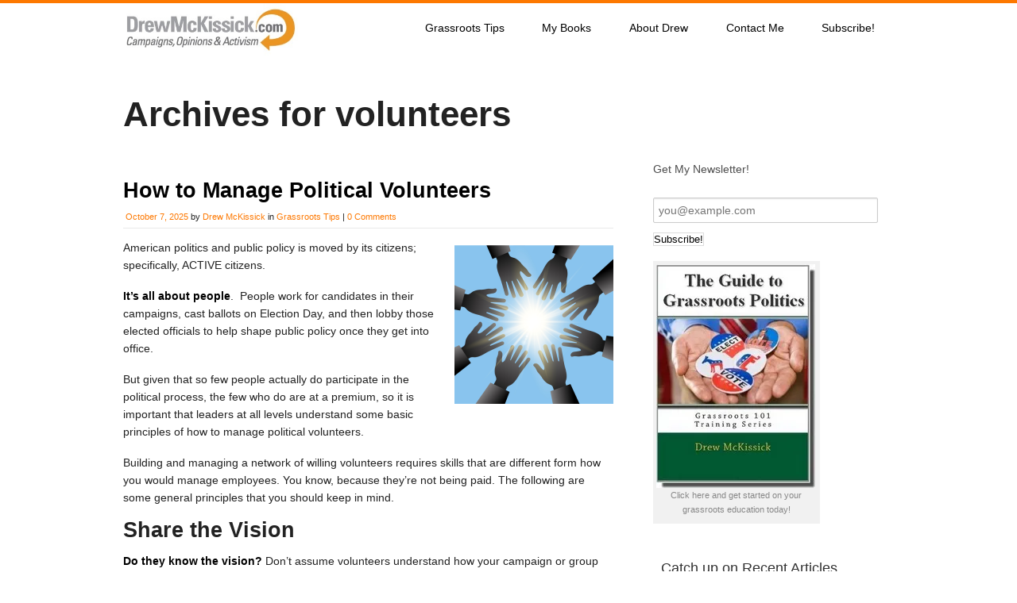

--- FILE ---
content_type: text/html; charset=UTF-8
request_url: http://drewmckissick.com/tag/volunteers/
body_size: 21246
content:
<!doctype html>
<!--[if lt IE 7 ]> <html class="no-js ie6" lang="en-US"> <![endif]-->
<!--[if IE 7 ]>    <html class="no-js ie7" lang="en-US"> <![endif]-->
<!--[if IE 8 ]>    <html class="no-js ie8" lang="en-US"> <![endif]-->
<!--[if (gte IE 9)|!(IE)]><!--> <html class="no-js" lang="en-US"> <!--<![endif]-->
<head>

<meta charset="UTF-8" />
<meta name="viewport" content="width=device-width, user-scalable=no, initial-scale=1.0, minimum-scale=1.0, maximum-scale=1.0">
<meta http-equiv="X-UA-Compatible" content="IE=edge,chrome=1" />

<title>volunteers Archives - DrewMcKissick.com</title>

<link rel="profile" href="http://gmpg.org/xfn/11" />
<link rel="pingback" href="http://drewmckissick.com/xmlrpc.php" />
			
<link rel="stylesheet" type="text/css" media="all" href="http://drewmckissick.com/wp-content/themes/discoverpro/style.css" />

	
<meta name='robots' content='index, follow, max-image-preview:large, max-snippet:-1, max-video-preview:-1' />

	<!-- This site is optimized with the Yoast SEO plugin v26.5 - https://yoast.com/wordpress/plugins/seo/ -->
	<link rel="canonical" href="http://drewmckissick.com/tag/volunteers/" />
	<link rel="next" href="http://drewmckissick.com/tag/volunteers/page/2/" />
	<meta property="og:locale" content="en_US" />
	<meta property="og:type" content="article" />
	<meta property="og:title" content="volunteers Archives - DrewMcKissick.com" />
	<meta property="og:url" content="http://drewmckissick.com/tag/volunteers/" />
	<meta property="og:site_name" content="DrewMcKissick.com" />
	<meta name="twitter:card" content="summary_large_image" />
	<meta name="twitter:site" content="@DrewMcKissick" />
	<script type="application/ld+json" class="yoast-schema-graph">{"@context":"https://schema.org","@graph":[{"@type":"CollectionPage","@id":"http://drewmckissick.com/tag/volunteers/","url":"http://drewmckissick.com/tag/volunteers/","name":"volunteers Archives - DrewMcKissick.com","isPartOf":{"@id":"http://drewmckissick.com/#website"},"breadcrumb":{"@id":"http://drewmckissick.com/tag/volunteers/#breadcrumb"},"inLanguage":"en-US"},{"@type":"BreadcrumbList","@id":"http://drewmckissick.com/tag/volunteers/#breadcrumb","itemListElement":[{"@type":"ListItem","position":1,"name":"Home","item":"http://drewmckissick.com/"},{"@type":"ListItem","position":2,"name":"volunteers"}]},{"@type":"WebSite","@id":"http://drewmckissick.com/#website","url":"http://drewmckissick.com/","name":"DrewMcKissick.com","description":"Campaigns. Opinions. Activism.","potentialAction":[{"@type":"SearchAction","target":{"@type":"EntryPoint","urlTemplate":"http://drewmckissick.com/?s={search_term_string}"},"query-input":{"@type":"PropertyValueSpecification","valueRequired":true,"valueName":"search_term_string"}}],"inLanguage":"en-US"}]}</script>
	<!-- / Yoast SEO plugin. -->


<link rel='dns-prefetch' href='//secure.gravatar.com' />
<link rel='dns-prefetch' href='//stats.wp.com' />
<link rel='dns-prefetch' href='//v0.wordpress.com' />
<link rel='dns-prefetch' href='//jetpack.wordpress.com' />
<link rel='dns-prefetch' href='//s0.wp.com' />
<link rel='dns-prefetch' href='//public-api.wordpress.com' />
<link rel='dns-prefetch' href='//0.gravatar.com' />
<link rel='dns-prefetch' href='//1.gravatar.com' />
<link rel='dns-prefetch' href='//2.gravatar.com' />
<link rel='preconnect' href='//c0.wp.com' />
<link rel='preconnect' href='//i0.wp.com' />
<link rel="alternate" type="application/rss+xml" title="DrewMcKissick.com &raquo; Feed" href="http://drewmckissick.com/feed/" />
<link rel="alternate" type="application/rss+xml" title="DrewMcKissick.com &raquo; Comments Feed" href="http://drewmckissick.com/comments/feed/" />
<link rel="alternate" type="application/rss+xml" title="DrewMcKissick.com &raquo; volunteers Tag Feed" href="http://drewmckissick.com/tag/volunteers/feed/" />
<style id='wp-img-auto-sizes-contain-inline-css' type='text/css'>
img:is([sizes=auto i],[sizes^="auto," i]){contain-intrinsic-size:3000px 1500px}
/*# sourceURL=wp-img-auto-sizes-contain-inline-css */
</style>
<style id='wp-emoji-styles-inline-css' type='text/css'>

	img.wp-smiley, img.emoji {
		display: inline !important;
		border: none !important;
		box-shadow: none !important;
		height: 1em !important;
		width: 1em !important;
		margin: 0 0.07em !important;
		vertical-align: -0.1em !important;
		background: none !important;
		padding: 0 !important;
	}
/*# sourceURL=wp-emoji-styles-inline-css */
</style>
<style id='wp-block-library-inline-css' type='text/css'>
:root{--wp-block-synced-color:#7a00df;--wp-block-synced-color--rgb:122,0,223;--wp-bound-block-color:var(--wp-block-synced-color);--wp-editor-canvas-background:#ddd;--wp-admin-theme-color:#007cba;--wp-admin-theme-color--rgb:0,124,186;--wp-admin-theme-color-darker-10:#006ba1;--wp-admin-theme-color-darker-10--rgb:0,107,160.5;--wp-admin-theme-color-darker-20:#005a87;--wp-admin-theme-color-darker-20--rgb:0,90,135;--wp-admin-border-width-focus:2px}@media (min-resolution:192dpi){:root{--wp-admin-border-width-focus:1.5px}}.wp-element-button{cursor:pointer}:root .has-very-light-gray-background-color{background-color:#eee}:root .has-very-dark-gray-background-color{background-color:#313131}:root .has-very-light-gray-color{color:#eee}:root .has-very-dark-gray-color{color:#313131}:root .has-vivid-green-cyan-to-vivid-cyan-blue-gradient-background{background:linear-gradient(135deg,#00d084,#0693e3)}:root .has-purple-crush-gradient-background{background:linear-gradient(135deg,#34e2e4,#4721fb 50%,#ab1dfe)}:root .has-hazy-dawn-gradient-background{background:linear-gradient(135deg,#faaca8,#dad0ec)}:root .has-subdued-olive-gradient-background{background:linear-gradient(135deg,#fafae1,#67a671)}:root .has-atomic-cream-gradient-background{background:linear-gradient(135deg,#fdd79a,#004a59)}:root .has-nightshade-gradient-background{background:linear-gradient(135deg,#330968,#31cdcf)}:root .has-midnight-gradient-background{background:linear-gradient(135deg,#020381,#2874fc)}:root{--wp--preset--font-size--normal:16px;--wp--preset--font-size--huge:42px}.has-regular-font-size{font-size:1em}.has-larger-font-size{font-size:2.625em}.has-normal-font-size{font-size:var(--wp--preset--font-size--normal)}.has-huge-font-size{font-size:var(--wp--preset--font-size--huge)}.has-text-align-center{text-align:center}.has-text-align-left{text-align:left}.has-text-align-right{text-align:right}.has-fit-text{white-space:nowrap!important}#end-resizable-editor-section{display:none}.aligncenter{clear:both}.items-justified-left{justify-content:flex-start}.items-justified-center{justify-content:center}.items-justified-right{justify-content:flex-end}.items-justified-space-between{justify-content:space-between}.screen-reader-text{border:0;clip-path:inset(50%);height:1px;margin:-1px;overflow:hidden;padding:0;position:absolute;width:1px;word-wrap:normal!important}.screen-reader-text:focus{background-color:#ddd;clip-path:none;color:#444;display:block;font-size:1em;height:auto;left:5px;line-height:normal;padding:15px 23px 14px;text-decoration:none;top:5px;width:auto;z-index:100000}html :where(.has-border-color){border-style:solid}html :where([style*=border-top-color]){border-top-style:solid}html :where([style*=border-right-color]){border-right-style:solid}html :where([style*=border-bottom-color]){border-bottom-style:solid}html :where([style*=border-left-color]){border-left-style:solid}html :where([style*=border-width]){border-style:solid}html :where([style*=border-top-width]){border-top-style:solid}html :where([style*=border-right-width]){border-right-style:solid}html :where([style*=border-bottom-width]){border-bottom-style:solid}html :where([style*=border-left-width]){border-left-style:solid}html :where(img[class*=wp-image-]){height:auto;max-width:100%}:where(figure){margin:0 0 1em}html :where(.is-position-sticky){--wp-admin--admin-bar--position-offset:var(--wp-admin--admin-bar--height,0px)}@media screen and (max-width:600px){html :where(.is-position-sticky){--wp-admin--admin-bar--position-offset:0px}}

/*# sourceURL=wp-block-library-inline-css */
</style><style id='global-styles-inline-css' type='text/css'>
:root{--wp--preset--aspect-ratio--square: 1;--wp--preset--aspect-ratio--4-3: 4/3;--wp--preset--aspect-ratio--3-4: 3/4;--wp--preset--aspect-ratio--3-2: 3/2;--wp--preset--aspect-ratio--2-3: 2/3;--wp--preset--aspect-ratio--16-9: 16/9;--wp--preset--aspect-ratio--9-16: 9/16;--wp--preset--color--black: #000000;--wp--preset--color--cyan-bluish-gray: #abb8c3;--wp--preset--color--white: #ffffff;--wp--preset--color--pale-pink: #f78da7;--wp--preset--color--vivid-red: #cf2e2e;--wp--preset--color--luminous-vivid-orange: #ff6900;--wp--preset--color--luminous-vivid-amber: #fcb900;--wp--preset--color--light-green-cyan: #7bdcb5;--wp--preset--color--vivid-green-cyan: #00d084;--wp--preset--color--pale-cyan-blue: #8ed1fc;--wp--preset--color--vivid-cyan-blue: #0693e3;--wp--preset--color--vivid-purple: #9b51e0;--wp--preset--gradient--vivid-cyan-blue-to-vivid-purple: linear-gradient(135deg,rgb(6,147,227) 0%,rgb(155,81,224) 100%);--wp--preset--gradient--light-green-cyan-to-vivid-green-cyan: linear-gradient(135deg,rgb(122,220,180) 0%,rgb(0,208,130) 100%);--wp--preset--gradient--luminous-vivid-amber-to-luminous-vivid-orange: linear-gradient(135deg,rgb(252,185,0) 0%,rgb(255,105,0) 100%);--wp--preset--gradient--luminous-vivid-orange-to-vivid-red: linear-gradient(135deg,rgb(255,105,0) 0%,rgb(207,46,46) 100%);--wp--preset--gradient--very-light-gray-to-cyan-bluish-gray: linear-gradient(135deg,rgb(238,238,238) 0%,rgb(169,184,195) 100%);--wp--preset--gradient--cool-to-warm-spectrum: linear-gradient(135deg,rgb(74,234,220) 0%,rgb(151,120,209) 20%,rgb(207,42,186) 40%,rgb(238,44,130) 60%,rgb(251,105,98) 80%,rgb(254,248,76) 100%);--wp--preset--gradient--blush-light-purple: linear-gradient(135deg,rgb(255,206,236) 0%,rgb(152,150,240) 100%);--wp--preset--gradient--blush-bordeaux: linear-gradient(135deg,rgb(254,205,165) 0%,rgb(254,45,45) 50%,rgb(107,0,62) 100%);--wp--preset--gradient--luminous-dusk: linear-gradient(135deg,rgb(255,203,112) 0%,rgb(199,81,192) 50%,rgb(65,88,208) 100%);--wp--preset--gradient--pale-ocean: linear-gradient(135deg,rgb(255,245,203) 0%,rgb(182,227,212) 50%,rgb(51,167,181) 100%);--wp--preset--gradient--electric-grass: linear-gradient(135deg,rgb(202,248,128) 0%,rgb(113,206,126) 100%);--wp--preset--gradient--midnight: linear-gradient(135deg,rgb(2,3,129) 0%,rgb(40,116,252) 100%);--wp--preset--font-size--small: 13px;--wp--preset--font-size--medium: 20px;--wp--preset--font-size--large: 36px;--wp--preset--font-size--x-large: 42px;--wp--preset--spacing--20: 0.44rem;--wp--preset--spacing--30: 0.67rem;--wp--preset--spacing--40: 1rem;--wp--preset--spacing--50: 1.5rem;--wp--preset--spacing--60: 2.25rem;--wp--preset--spacing--70: 3.38rem;--wp--preset--spacing--80: 5.06rem;--wp--preset--shadow--natural: 6px 6px 9px rgba(0, 0, 0, 0.2);--wp--preset--shadow--deep: 12px 12px 50px rgba(0, 0, 0, 0.4);--wp--preset--shadow--sharp: 6px 6px 0px rgba(0, 0, 0, 0.2);--wp--preset--shadow--outlined: 6px 6px 0px -3px rgb(255, 255, 255), 6px 6px rgb(0, 0, 0);--wp--preset--shadow--crisp: 6px 6px 0px rgb(0, 0, 0);}:where(.is-layout-flex){gap: 0.5em;}:where(.is-layout-grid){gap: 0.5em;}body .is-layout-flex{display: flex;}.is-layout-flex{flex-wrap: wrap;align-items: center;}.is-layout-flex > :is(*, div){margin: 0;}body .is-layout-grid{display: grid;}.is-layout-grid > :is(*, div){margin: 0;}:where(.wp-block-columns.is-layout-flex){gap: 2em;}:where(.wp-block-columns.is-layout-grid){gap: 2em;}:where(.wp-block-post-template.is-layout-flex){gap: 1.25em;}:where(.wp-block-post-template.is-layout-grid){gap: 1.25em;}.has-black-color{color: var(--wp--preset--color--black) !important;}.has-cyan-bluish-gray-color{color: var(--wp--preset--color--cyan-bluish-gray) !important;}.has-white-color{color: var(--wp--preset--color--white) !important;}.has-pale-pink-color{color: var(--wp--preset--color--pale-pink) !important;}.has-vivid-red-color{color: var(--wp--preset--color--vivid-red) !important;}.has-luminous-vivid-orange-color{color: var(--wp--preset--color--luminous-vivid-orange) !important;}.has-luminous-vivid-amber-color{color: var(--wp--preset--color--luminous-vivid-amber) !important;}.has-light-green-cyan-color{color: var(--wp--preset--color--light-green-cyan) !important;}.has-vivid-green-cyan-color{color: var(--wp--preset--color--vivid-green-cyan) !important;}.has-pale-cyan-blue-color{color: var(--wp--preset--color--pale-cyan-blue) !important;}.has-vivid-cyan-blue-color{color: var(--wp--preset--color--vivid-cyan-blue) !important;}.has-vivid-purple-color{color: var(--wp--preset--color--vivid-purple) !important;}.has-black-background-color{background-color: var(--wp--preset--color--black) !important;}.has-cyan-bluish-gray-background-color{background-color: var(--wp--preset--color--cyan-bluish-gray) !important;}.has-white-background-color{background-color: var(--wp--preset--color--white) !important;}.has-pale-pink-background-color{background-color: var(--wp--preset--color--pale-pink) !important;}.has-vivid-red-background-color{background-color: var(--wp--preset--color--vivid-red) !important;}.has-luminous-vivid-orange-background-color{background-color: var(--wp--preset--color--luminous-vivid-orange) !important;}.has-luminous-vivid-amber-background-color{background-color: var(--wp--preset--color--luminous-vivid-amber) !important;}.has-light-green-cyan-background-color{background-color: var(--wp--preset--color--light-green-cyan) !important;}.has-vivid-green-cyan-background-color{background-color: var(--wp--preset--color--vivid-green-cyan) !important;}.has-pale-cyan-blue-background-color{background-color: var(--wp--preset--color--pale-cyan-blue) !important;}.has-vivid-cyan-blue-background-color{background-color: var(--wp--preset--color--vivid-cyan-blue) !important;}.has-vivid-purple-background-color{background-color: var(--wp--preset--color--vivid-purple) !important;}.has-black-border-color{border-color: var(--wp--preset--color--black) !important;}.has-cyan-bluish-gray-border-color{border-color: var(--wp--preset--color--cyan-bluish-gray) !important;}.has-white-border-color{border-color: var(--wp--preset--color--white) !important;}.has-pale-pink-border-color{border-color: var(--wp--preset--color--pale-pink) !important;}.has-vivid-red-border-color{border-color: var(--wp--preset--color--vivid-red) !important;}.has-luminous-vivid-orange-border-color{border-color: var(--wp--preset--color--luminous-vivid-orange) !important;}.has-luminous-vivid-amber-border-color{border-color: var(--wp--preset--color--luminous-vivid-amber) !important;}.has-light-green-cyan-border-color{border-color: var(--wp--preset--color--light-green-cyan) !important;}.has-vivid-green-cyan-border-color{border-color: var(--wp--preset--color--vivid-green-cyan) !important;}.has-pale-cyan-blue-border-color{border-color: var(--wp--preset--color--pale-cyan-blue) !important;}.has-vivid-cyan-blue-border-color{border-color: var(--wp--preset--color--vivid-cyan-blue) !important;}.has-vivid-purple-border-color{border-color: var(--wp--preset--color--vivid-purple) !important;}.has-vivid-cyan-blue-to-vivid-purple-gradient-background{background: var(--wp--preset--gradient--vivid-cyan-blue-to-vivid-purple) !important;}.has-light-green-cyan-to-vivid-green-cyan-gradient-background{background: var(--wp--preset--gradient--light-green-cyan-to-vivid-green-cyan) !important;}.has-luminous-vivid-amber-to-luminous-vivid-orange-gradient-background{background: var(--wp--preset--gradient--luminous-vivid-amber-to-luminous-vivid-orange) !important;}.has-luminous-vivid-orange-to-vivid-red-gradient-background{background: var(--wp--preset--gradient--luminous-vivid-orange-to-vivid-red) !important;}.has-very-light-gray-to-cyan-bluish-gray-gradient-background{background: var(--wp--preset--gradient--very-light-gray-to-cyan-bluish-gray) !important;}.has-cool-to-warm-spectrum-gradient-background{background: var(--wp--preset--gradient--cool-to-warm-spectrum) !important;}.has-blush-light-purple-gradient-background{background: var(--wp--preset--gradient--blush-light-purple) !important;}.has-blush-bordeaux-gradient-background{background: var(--wp--preset--gradient--blush-bordeaux) !important;}.has-luminous-dusk-gradient-background{background: var(--wp--preset--gradient--luminous-dusk) !important;}.has-pale-ocean-gradient-background{background: var(--wp--preset--gradient--pale-ocean) !important;}.has-electric-grass-gradient-background{background: var(--wp--preset--gradient--electric-grass) !important;}.has-midnight-gradient-background{background: var(--wp--preset--gradient--midnight) !important;}.has-small-font-size{font-size: var(--wp--preset--font-size--small) !important;}.has-medium-font-size{font-size: var(--wp--preset--font-size--medium) !important;}.has-large-font-size{font-size: var(--wp--preset--font-size--large) !important;}.has-x-large-font-size{font-size: var(--wp--preset--font-size--x-large) !important;}
/*# sourceURL=global-styles-inline-css */
</style>

<style id='classic-theme-styles-inline-css' type='text/css'>
/*! This file is auto-generated */
.wp-block-button__link{color:#fff;background-color:#32373c;border-radius:9999px;box-shadow:none;text-decoration:none;padding:calc(.667em + 2px) calc(1.333em + 2px);font-size:1.125em}.wp-block-file__button{background:#32373c;color:#fff;text-decoration:none}
/*# sourceURL=/wp-includes/css/classic-themes.min.css */
</style>
<link rel='stylesheet' id='edd-blocks-css' href='http://drewmckissick.com/wp-content/plugins/easy-digital-downloads/includes/blocks/assets/css/edd-blocks.css?ver=3.6.2' type='text/css' media='all' />
<link rel='stylesheet' id='edd-styles-css' href='http://drewmckissick.com/wp-content/plugins/easy-digital-downloads/assets/build/css/frontend/edd.min.css?ver=3.6.2' type='text/css' media='all' />
<link rel='stylesheet' id='simple-social-icons-font-css' href='http://drewmckissick.com/wp-content/plugins/simple-social-icons/css/style.css?ver=3.0.2' type='text/css' media='all' />
<style id='jetpack_facebook_likebox-inline-css' type='text/css'>
.widget_facebook_likebox {
	overflow: hidden;
}

/*# sourceURL=http://drewmckissick.com/wp-content/plugins/jetpack/modules/widgets/facebook-likebox/style.css */
</style>
<link rel='stylesheet' id='wp-pagenavi-css' href='http://drewmckissick.com/wp-content/plugins/wp-pagenavi/pagenavi-css.css?ver=2.70' type='text/css' media='all' />
<link rel='stylesheet' id='mediaelementjs-styles-css' href='http://drewmckissick.com/wp-content/plugins/media-element-html5-video-and-audio-player/mediaelement/v4/mediaelementplayer.min.css?ver=6.9' type='text/css' media='all' />
<link rel='stylesheet' id='mediaelementjs-styles-legacy-css' href='http://drewmckissick.com/wp-content/plugins/media-element-html5-video-and-audio-player/mediaelement/v4/mediaelementplayer-legacy.min.css?ver=6.9' type='text/css' media='all' />
<link rel='stylesheet' id='superfish-css' href='http://drewmckissick.com/wp-content/themes/discoverpro/css/superfish.css?ver=6.9' type='text/css' media='all' />
<link rel='stylesheet' id='flexslider-css' href='http://drewmckissick.com/wp-content/themes/discoverpro/css/flexslider.css?ver=6.9' type='text/css' media='all' />
<link rel='stylesheet' id='foundation-css' href='http://drewmckissick.com/wp-content/themes/discoverpro/css/foundation.css?ver=6.9' type='text/css' media='all' />
<script type="text/javascript" src="https://c0.wp.com/c/6.9/wp-includes/js/jquery/jquery.min.js" id="jquery-core-js"></script>
<script type="text/javascript" src="https://c0.wp.com/c/6.9/wp-includes/js/jquery/jquery-migrate.min.js" id="jquery-migrate-js"></script>
<script type="text/javascript" src="http://drewmckissick.com/wp-content/themes/discoverpro/js/modernizr.js?ver=2.6.1" id="modernizr-js"></script>
<script type="text/javascript" src="http://drewmckissick.com/wp-content/plugins/media-element-html5-video-and-audio-player/mediaelement/v4/mediaelement-and-player.min.js?ver=4.2.8" id="mediaelementjs-scripts-js"></script>
<link rel="https://api.w.org/" href="http://drewmckissick.com/wp-json/" /><link rel="alternate" title="JSON" type="application/json" href="http://drewmckissick.com/wp-json/wp/v2/tags/53" /><link rel="EditURI" type="application/rsd+xml" title="RSD" href="http://drewmckissick.com/xmlrpc.php?rsd" />
<meta name="generator" content="WordPress 6.9" />
	<style>img#wpstats{display:none}</style>
		<meta name="generator" content="Easy Digital Downloads v3.6.2" />
<link rel="shortcut icon" href="http://drewmckissick.com/wp-content/uploads/2013/08/dm-favicon.png"/>
<style>
			a{ 
				color: #fd7800; 
			}
			.widget-container-primary ul li a{ 
				color: #fd7800; 
			}
			#footer-widget .widget-container ul li a{ 
				color: #fd7800; 
			}
			body{ 
				border-top-color: #fd7800; 
			}
			.meta-data a{ 
				color: #fd7800; 
			}
			.button{ 
				background: #fd7800; 
			}
			.button:hover{ 
				background-color: #ce6200; 
			}
			.button{ 
				border-color: #ce6200; 
			}
			#nav li:hover, #nav li.sfHover, #nav li:hover > a,
#nav a:focus, #nav a:hover, #nav a:active, #nav li li a{ 
				background: #444444; 
			}
#nav li ul li:hover, #nav li ul li.sfHover,
#nav li ul li a:focus, #nav li ul li a:hover, #nav li ul li a:active, #nav li.current_page_item > a,
#nav li.current-menu-item > a,
#nav li.current-cat > a{ 
				background: #fd7800; 
			}
			</style><!-- All in one Favicon 4.8 --><link rel="icon" href="http://drewmckissick.com/wp-content/uploads/2013/08/dm-favicon51.jpg" type="image/png"/>
	<style type="text/css">
			.site-title,
		.site-description {
			position: absolute !important;
			clip: rect(1px 1px 1px 1px); /* IE6, IE7 */
			clip: rect(1px, 1px, 1px, 1px);
		}
		</style>
	<link rel="icon" href="https://i0.wp.com/drewmckissick.com/wp-content/uploads/2013/08/dm-favicon.png?fit=30%2C32" sizes="32x32" />
<link rel="icon" href="https://i0.wp.com/drewmckissick.com/wp-content/uploads/2013/08/dm-favicon.png?fit=32%2C34" sizes="192x192" />
<link rel="apple-touch-icon" href="https://i0.wp.com/drewmckissick.com/wp-content/uploads/2013/08/dm-favicon.png?fit=32%2C34" />
<meta name="msapplication-TileImage" content="https://i0.wp.com/drewmckissick.com/wp-content/uploads/2013/08/dm-favicon.png?fit=32%2C34" />
<link rel='stylesheet' id='jetpack-top-posts-widget-css' href='https://c0.wp.com/p/jetpack/15.3.1/modules/widgets/top-posts/style.css' type='text/css' media='all' />
</head>

<body class="archive tag tag-volunteers tag-53 wp-theme-discoverpro edd-js-none">

	
	<!--headercontainer-->
	<div id="header_container">
	
		<!--header-->
	<div class="row">	
		<div class="three columns">
	
						<div id="logo"><a href="http://drewmckissick.com" title="Campaigns. Opinions. Activism."><img src="http://drewmckissick.com/wp-content/uploads/2019/05/DM-banner-2.jpg" alt="Drew McKissick" /></a></div><!--logo end-->
		
			
	</div>
	
	<!--top menu-->
			<div class="nine columns" id="menu_container" >
		
			
	
 <div class="menu-header2"><ul id="nav" class="menu"><li id="menu-item-524" class="menu-item menu-item-type-taxonomy menu-item-object-category menu-item-524"><a href="http://drewmckissick.com/grassroots-tips/">Grassroots Tips</a></li>
<li id="menu-item-611" class="menu-item menu-item-type-post_type menu-item-object-page menu-item-611"><a href="http://drewmckissick.com/my-books/">My Books</a></li>
<li id="menu-item-9" class="menu-item menu-item-type-post_type menu-item-object-page menu-item-9"><a href="http://drewmckissick.com/drew-mckissick/">About Drew</a></li>
<li id="menu-item-1265" class="menu-item menu-item-type-post_type menu-item-object-page menu-item-1265"><a href="http://drewmckissick.com/contact-me/">Contact Me</a></li>
<li id="menu-item-1817" class="menu-item menu-item-type-post_type menu-item-object-page menu-item-1817"><a href="http://drewmckissick.com/drew-mckissick-newsletter/">Subscribe!</a></li>
</ul></div>  

	</div>
	
	
		</div>
		
	</div><!--header container end-->	
			
	

	<div id="subhead_container">
		
		<div class="row">

		<div class="twelve columns">
		
		
 			
<h1>Archives for volunteers</h1>
			
			</div>	
			
	</div></div>
	


<!-- slider -->
 <!-- slider end -->


<!-- home boxes -->
 
<!--content-->


		<div class="row" id="content_container">
				
	<!--left col--><div class="eight columns">
	
		<div id="left-col">
			
			
<!--loop starts here-->


<div id="post-1535" class="post-1535 post type-post status-publish format-standard hentry category-grassroots-tips tag-volunteers">

			<div class="post-head">
	
			<h1><a href="http://drewmckissick.com/how-to-manage-political-volunteers/" title="Permalink to How to Manage Political Volunteers" rel="bookmark">How to Manage Political Volunteers</a></h1>
			
			</div><!--post-heading end-->
			
			<div class="meta-data">
			
			<a href="http://drewmckissick.com/how-to-manage-political-volunteers/" title="1:29 pm" rel="bookmark"><span class="entry-date">October 7, 2025</span></a> <span class="meta-sep">by</span> <span class="author vcard"><a class="url fn n" href="http://drewmckissick.com/author/admin/" title="View all posts by Drew McKissick">Drew McKissick</a></span> in <a href="http://drewmckissick.com/grassroots-tips/" rel="category tag">Grassroots Tips</a> | <a href="http://drewmckissick.com/how-to-manage-political-volunteers/#respond"><span class="dsq-postid" data-dsqidentifier="1535 http://drewmckissick.com/?p=1535">Leave a comment</span></a>			
			</div><!--meta data end-->
			<div class="clear"></div>

<div class="post-entry">

			
			<p><strong><a href="https://i0.wp.com/drewmckissick.com/wp-content/uploads/2015/09/Volunteer-hands.jpg"><img data-recalc-dims="1" decoding="async" class="alignright size-thumbnail wp-image-1536" src="https://i0.wp.com/drewmckissick.com/wp-content/uploads/2015/09/Volunteer-hands.jpg?resize=200%2C200" alt="Volunteer hands" width="200" height="200" srcset="https://i0.wp.com/drewmckissick.com/wp-content/uploads/2015/09/Volunteer-hands.jpg?resize=200%2C200 200w, https://i0.wp.com/drewmckissick.com/wp-content/uploads/2015/09/Volunteer-hands.jpg?resize=300%2C300 300w, https://i0.wp.com/drewmckissick.com/wp-content/uploads/2015/09/Volunteer-hands.jpg?w=500 500w" sizes="(max-width: 200px) 100vw, 200px" /></a></strong>American politics and public policy is moved by its citizens; specifically, ACTIVE citizens.</p>
<p><strong>It’s all about people</strong>.  People work for candidates in their campaigns, cast ballots on Election Day, and then lobby those elected officials to help shape public policy once they get into office.</p>
<p>But given that so few people actually do participate in the political process, the few who do are at a premium, so it is important that leaders at all levels understand some basic principles of how to manage political volunteers.</p>
<p>Building and managing a network of willing volunteers requires skills that are different form how you would manage employees. You know, because they’re not being paid. The following are some general principles that you should keep in mind.</p>
<h3>Share the Vision</h3>
<p><strong>Do they know the vision?</strong> Don’t assume volunteers understand how your campaign or group operates and why. Share the vision so they will understand what the goals are and how they can help achieve them. The bigger the vision, the more motivating it will be.</p>
<p>Clearly communicating the vision creates a spirit of unity and purpose, and good leaders will always make an effort to motivate volunteers by keeping them focused on the importance of the cause they are involved in. Keep their “eyes on the prize”, so to speak.</p>
<p>Remember, people who aren’t being paid have to motivated by something other than money. <strong>Without a vision, there is no leadership on your part…and no motivation on their part.</strong></p>
<h3>Keep it Simple</h3>
<p>It seems that the more complicated a plan is, the more the planners tend to like it. The tendency seems to be that, if it’s big, intricate and impossible to understand, then it must be a great plan. With most things in life, the opposite is true; much more so in grassroots politics.</p>
<p>Complex plans usually fail because they have too many moving parts, too many places where they can fail (or people can fail) and are too difficult to understand, implement and fix. All of which leaves too much extra room for Murphy’s Law.</p>
<p><strong>A simple plan makes it easier for volunteers to see how they fit in, how to execute, and how their involvement makes a difference and connects with the vision.</strong></p>
<p>Just remember the KISS method of planning: “Keep it simple, stupid”.</p>
<h3>Be a Leader</h3>
<p><strong>One of the most important rules is never to ask someone to do a job that you wouldn’t do yourself.</strong> It’s a simple idea based on human nature, but you would be surprised how many people overlook it in politics. Building and running a campaign or grassroots organization can require a lot of “grunt work”, which means a lot of volunteers and a lot of hours. Lead by example. Show them how the job is done and that you’re willing to pitch in to help do it.</p>
<p><strong>If you’re going to get the most out of a team, then they need to know that you’re a part of the team as well.</strong></p>
<h3>Aim for Success Not Perfection</h3>
<p>Grassroots organizing is inherently “messy” because it involves people. And people can behave in all kinds of funny ways, which impacts how well you’re able to get things done. In other words, for the sake of your own sanity, you have to recognize that things will never be perfect. In fact, trying to be a perfectionist will likely leave you short of your goals and missing out on many opportunities – not to mention run off a lot of volunteers.</p>
<p><strong>Don’t stress so much on one area that you’re never able to take care of anything else.</strong> There is limited time, resources and volunteers in order to get most of the things done that need to be done.</p>
<p><strong>Your job is not to run a perfect operation, but rather something that can outmaneuver and “out hustle” the opposition</strong>. You can’t let the small details get in the way of the big picture. Remember the old saying, “the best is the enemy of the good”.</p>
<h3>Pass it On!</h3>
<p><strong>People don’t do what they don’t understand.</strong> The more knowledge a volunteer has, the more confidence they will have and the more effective they will be. Don’t keep what you know to yourself. Make a point of passing on what you know to people who are motivated and want to get even more involved.</p>
<p><strong>Every grassroots leader should work to identify and train other leaders</strong>. Keep in mind that the best place to identify future leaders is from the group of people who are already willing to help. From a conservative grassroots standpoint, the goal is a network of trained, experienced activists who can impact the things we care about participating in political parties, helping good candidates get elected, and lobbying for our conservative principles.</p>
<p><strong>Without their support, nothing happens.</strong></p>
			<div class="clear"></div>
						
		
	<!--clear float--><div class="clear"></div>
				
				
				</div><!--post-entry end-->


		
</div> <!--post end-->


<div id="post-1073" class="post-1073 post type-post status-publish format-standard hentry category-grassroots-tips tag-grassroots tag-leadership tag-recruiting tag-volunteers">

			<div class="post-head">
	
			<h1><a href="http://drewmckissick.com/building-political-farm-team/" title="Permalink to Are You Building the Political Farm Team?" rel="bookmark">Are You Building the Political Farm Team?</a></h1>
			
			</div><!--post-heading end-->
			
			<div class="meta-data">
			
			<a href="http://drewmckissick.com/building-political-farm-team/" title="3:31 pm" rel="bookmark"><span class="entry-date">May 5, 2022</span></a> <span class="meta-sep">by</span> <span class="author vcard"><a class="url fn n" href="http://drewmckissick.com/author/admin/" title="View all posts by Drew McKissick">Drew McKissick</a></span> in <a href="http://drewmckissick.com/grassroots-tips/" rel="category tag">Grassroots Tips</a> | <a href="http://drewmckissick.com/building-political-farm-team/#respond"><span class="dsq-postid" data-dsqidentifier="1073 http://drewmckissick.com/?p=1073">Leave a comment</span></a>			
			</div><!--meta data end-->
			<div class="clear"></div>

<div class="post-entry">

			
			<p><a href="https://i0.wp.com/drewmckissick.com/wp-content/uploads/2014/03/uncle-sam.jpg"><img data-recalc-dims="1" decoding="async" class="alignright size-thumbnail wp-image-1074" src="https://i0.wp.com/drewmckissick.com/wp-content/uploads/2014/03/uncle-sam.jpg?resize=200%2C200" alt="uncle sam" width="200" height="200" srcset="https://i0.wp.com/drewmckissick.com/wp-content/uploads/2014/03/uncle-sam.jpg?resize=200%2C200 200w, https://i0.wp.com/drewmckissick.com/wp-content/uploads/2014/03/uncle-sam.jpg?resize=300%2C300 300w, https://i0.wp.com/drewmckissick.com/wp-content/uploads/2014/03/uncle-sam.jpg?w=424 424w" sizes="(max-width: 200px) 100vw, 200px" /></a>Most every professional baseball player that you see has spent time in the minor leagues before they got a chance to play in the big leagues. Nobody lasts forever, and eventually somebody has to move up and take someone else’s place. It’s why teams spend so much time and money recruiting and developing new talent.</p>
<p><strong>It’s called the farm system, and it’s the same way with politics.</strong></p>
<p>Most elected officials have spent time in the political version of the minor leagues – local grassroots organizations, party organizations, civic groups, school boards, etc. Players at this level are usually “recruited” to run for office at higher levels, or to work in campaigns or as government staffers.</p>
<p>While you have surely seen local activists go on to become leaders or even elected officials at various levels, what’s not always evident is the recruiting and training of the volunteers that made their campaigns successful – and the past leaders that recruited them to the cause.</p>
<p><strong>Politicians come and go, but politics is forever.</strong></p>
<h3>Think Local</h3>
<p>All too often people allow themselves to get distracted by national issues, or what’s going on in Washington, DC and they overlook what’s going on right in their own neighborhood. As a result, they miss opportunities to leverage their activity and have a real impact on things they care about.</p>
<p><strong>The fact is that local politics is the training ground for everything else.</strong> It’s the farm system. Practice at this level prepares you for the next. Participation builds the network of conservatives who can collaborate together on a state and national basis. Fundamentals are learned.</p>
<p>The result is that thinking locally serves two purposes: 1) it focuses and leverages attention and resources to have an impact on things that impact where people actually live and 2) it builds a healthy farm team for the conservative movement.</p>
<h3>Recruit New Players</h3>
<p><strong>Politics is a game of numbers – whoever has the most usually wins</strong>. It’s amazing how many people overlook that fundamental point. As a result, one of the most important functions of any grassroots activist is to recruit others to their cause by identifying those who share their beliefs and concerns.</p>
<p>But the job doesn’t end there. It also involves teaching those like-minded citizens how to effectively engage in the political process and remove the mystery that surrounds it for most people. The more knowledge a new recruit has the more confidence they will have, the more likely they will be to actually do something, and the more effective they will become.</p>
<p><strong>As Yoda put it to Luke Skywalker, “Pass on what you have learned”.</strong></p>
<h3>Groom New Leadership</h3>
<p>This process is even more important for grassroots leaders. You can’t be much of a leader if you don’t recruit…and you can’t be sure that whatever you do will go on without you (because eventually you WILL be gone) if you don’t focus on replacing (or even multiplying) yourself.</p>
<p><strong>There’s an old saying in politics that, “You can’t beat somebody with nobody”.</strong> In other words, if you don’t have a candidate, or better yet, a candidate who is viable based on experience, exposure, network and resources, then you you’re probably not going to win. To beat the “somebodies” on a regular basis, you need a deep bench. And you only get that with a good farm team.</p>
<p><strong>That’s why every good leader should work to identify and train the next generation of leadership.</strong></p>
<p>The success of the conservative agenda hangs on bringing new people into the process, and then promoting them up the ladder and grooming new leaders and potential candidates.</p>
<p>***</p>
<p>Take a moment right now and make a note of anyone else who needs to get involved with you, or who might have leadership potential. Then make plans to reach out to them soon.</p>
			<div class="clear"></div>
						
		
	<!--clear float--><div class="clear"></div>
				
				
				</div><!--post-entry end-->


		
</div> <!--post end-->


<div id="post-1552" class="post-1552 post type-post status-publish format-standard hentry category-grassroots-tips tag-candidates tag-volunteers">

			<div class="post-head">
	
			<h1><a href="http://drewmckissick.com/key-attributes-of-good-conservative-activists-and-leaders/" title="Permalink to Key Attributes of Good Conservative Activists and Leaders" rel="bookmark">Key Attributes of Good Conservative Activists and Leaders</a></h1>
			
			</div><!--post-heading end-->
			
			<div class="meta-data">
			
			<a href="http://drewmckissick.com/key-attributes-of-good-conservative-activists-and-leaders/" title="2:23 pm" rel="bookmark"><span class="entry-date">November 11, 2015</span></a> <span class="meta-sep">by</span> <span class="author vcard"><a class="url fn n" href="http://drewmckissick.com/author/admin/" title="View all posts by Drew McKissick">Drew McKissick</a></span> in <a href="http://drewmckissick.com/grassroots-tips/" rel="category tag">Grassroots Tips</a> | <a href="http://drewmckissick.com/key-attributes-of-good-conservative-activists-and-leaders/#respond"><span class="dsq-postid" data-dsqidentifier="1552 http://drewmckissick.com/?p=1552">Leave a comment</span></a>			
			</div><!--meta data end-->
			<div class="clear"></div>

<div class="post-entry">

			
			<p><a href="https://i0.wp.com/drewmckissick.com/wp-content/uploads/2015/11/Depositphotos_21850227_s-2015.jpg"><img data-recalc-dims="1" decoding="async" class="alignright size-thumbnail wp-image-1553" src="https://i0.wp.com/drewmckissick.com/wp-content/uploads/2015/11/Depositphotos_21850227_s-2015.jpg?resize=200%2C200" alt="" width="200" height="200" srcset="https://i0.wp.com/drewmckissick.com/wp-content/uploads/2015/11/Depositphotos_21850227_s-2015.jpg?resize=200%2C200 200w, https://i0.wp.com/drewmckissick.com/wp-content/uploads/2015/11/Depositphotos_21850227_s-2015.jpg?resize=300%2C300 300w, https://i0.wp.com/drewmckissick.com/wp-content/uploads/2015/11/Depositphotos_21850227_s-2015.jpg?w=500 500w" sizes="(max-width: 200px) 100vw, 200px" /></a>As you&#8217;ve surely noticed there are a lot of people involved in politics with many different strengths and weaknesses. But what kind do we need MORE of?</p>
<p>What kind of people should you seek out and try to work with? What kind of people should you actively try to recruit and get involved in politics as you (hopefully) help build the conservative farm team in your area? What kind of people should you support for leadership positions (or even elected office)?</p>
<p><strong>The answer is what we need more of in the conservative movement as a whole.</strong> Generally speaking, there are three attributes that we need in conservative political activists &#8211; whether they are brand new to politics, or have been around forever. People who are principled, passionate and politically savvy.</p>
<h3>Principled</h3>
<p><strong>Sometimes we are too lax about making sure that the people we work with, recruit or support for leadership are actually principled conservatives.</strong> We don&#8217;t do good &#8220;due diligence&#8221;. Why is that important? Because principled conservatives are the kind of people that you don&#8217;t have to wonder about when it comes to what they will do or support in a given situation.</p>
<p>Regardless of which particular issue may be their hot-button, principled conservatives have an all-around conservative philosophy, and they&#8217;re not the &#8220;hi-maintenance&#8221; type that you have to constantly worry about or prod to do the right thing.</p>
<p>Needless to say, it saves a good bit of time and energy when you don&#8217;t have to worry about people who are supposed to be on your side.</p>
<h3><strong>Passionate</strong></h3>
<p><strong>In addition to having the right principles, we need people who are passionate about those principles, because if they are passionate they will be persistent.</strong> And persistence is a critical key to long-term political success.</p>
<p>Passionate people are can usually be counted on to stick with it and get the job done because they care about something they see as bigger than themselves. They are more likely to sacrifice their time and do things that other people just won&#8217;t do because they&#8217;re committed. And they won&#8217;t &#8220;burn out&#8221; easily over the long-haul, or wilt at the first sign of resistance or controversy (which is always in abundance if you&#8217;re principled).</p>
<h3><strong>Politically Savvy</strong></h3>
<p><strong>Lastly, and just as importantly, we need people who are politically savvy.</strong> People who know how to passionately advocate for their principles in a way that&#8217;s more likely to be successful. It&#8217;s one thing to believe the right things, and another to be passionate about it, but people who don&#8217;t know how to be effective in the political system (or are unwilling to learn) won&#8217;t have much success in the long run. They won&#8217;t be much help to you or your cause, and it goes without saying that they will certainly make poor leaders.</p>
<p>People who are politically savvy know the &#8220;system&#8221; and can think strategically, as well as tend to have a good understanding of people and how they will act (and react) in given situations. These are people who can help advance an agenda by organizing others and playing political &#8220;offense&#8221;.</p>
<p>***</p>
<p>Notice that each of these attributes builds upon the others. Someone with principles but no passion or savvy is useless. Someone with passion but no principles or savvy will get themselves (and maybe you) into trouble. Someone who&#8217;s all savvy can&#8217;t be trusted.</p>
<p><strong>The conservative movement desperately needs more activists and leaders who are principled, passionate AND politically savvy.</strong></p>
<p>Be one. Support others. <em>Help recruit more!</em></p>
			<div class="clear"></div>
						
		
	<!--clear float--><div class="clear"></div>
				
				
				</div><!--post-entry end-->


		
</div> <!--post end-->


<!--pagination-->
	<div class="navigation">
		<div class="alignleft"><a href="http://drewmckissick.com/tag/volunteers/page/2/" >&larr; Older posts</a></div>
		<div class="alignright"></div>
	</div>
	</div> <!--left-col end-->
</div> <!--column end-->

		<!--right-col-->
		<div class="four columns">
			
				<!--sidebar-->
				<div id="sidebar">
			
			<ul class="xoxo">

<div id="block-6" class="widget-container-primary widget_block"><form id="ema_signup_form" target="_blank" action="https://gem.godaddy.com/signups/subscribe/988cfa2353ad42d6827f42e68ac87689" accept-charset="UTF-8" method="post">
       <input name="utf8" type="hidden" value="✓" autocomplete="off"/>
       <input type="hidden" name="authenticity_token" value="SeG74j-DGvs9TS0rBW67nsLYHgCqNGJGOiyZJMrFnFb1n_0QugPEUUxoAUZNFIm-JzVhEKA4EHwTpN07bqXG7g" autocomplete="off"/>
       <div class="mimi_field required">
          <label for="signup_email">Get My Newsletter!</label>
          <br/>
          <input id="signup_email" name="signup[email]" type="text" data-required-field="This field is required" placeholder="you@example.com"/>
       </div>
       <div style="background: white; font-size:1px; height: 0; overflow: hidden">
          <input type="text" name="e5d63330c93da159cf6738da3b55f72d" style="font-size: 1px; width: 1px !important; height:1px !important; border:0 !important; line-height: 1px !important; padding: 0 0; min-height:1px !important;"/>
          <input class="checkbox" type="checkbox" name="beacon"/>
       </div>
       <div class="mimi_field">
          <input type="submit" class="submit" value="Subscribe!" id="webform_submit_button" data-default-text="Subscribe" data-submitting-text="Sending..." data-invalid-text="↑ You forgot some required fields" data-choose-list="↑ Choose a list" data-thanks="Thank you!"/>
       </div>
    </form>
<script type="text/javascript">
(function(global) {
  function serialize(form){if(!form||form.nodeName!=="FORM"){return }var i,j,q=[];for(i=form.elements.length-1;i>=0;i=i-1){if(form.elements[i].name===""){continue}switch(form.elements[i].nodeName){case"INPUT":switch(form.elements[i].type){case"text":case"hidden":case"password":case"button":case"reset":case"submit":q.push(form.elements[i].name+"="+encodeURIComponent(form.elements[i].value));break;case"checkbox":case"radio":if(form.elements[i].checked){q.push(form.elements[i].name+"="+encodeURIComponent(form.elements[i].value))}break;case"file":break}break;case"TEXTAREA":q.push(form.elements[i].name+"="+encodeURIComponent(form.elements[i].value));break;case"SELECT":switch(form.elements[i].type){case"select-one":q.push(form.elements[i].name+"="+encodeURIComponent(form.elements[i].value));break;case"select-multiple":for(j=form.elements[i].options.length-1;j>=0;j=j-1){if(form.elements[i].options[j].selected){q.push(form.elements[i].name+"="+encodeURIComponent(form.elements[i].options[j].value))}}break}break;case"BUTTON":switch(form.elements[i].type){case"reset":case"submit":case"button":q.push(form.elements[i].name+"="+encodeURIComponent(form.elements[i].value));break}break}}return q.join("&")};


  function extend(destination, source) {
    for (var prop in source) {
      destination[prop] = source[prop];
    }
  }

  if (!Mimi) var Mimi = {};
  if (!Mimi.Signups) Mimi.Signups = {};

  Mimi.Signups.EmbedValidation = function() {
    this.initialize();

    var _this = this;
    if (document.addEventListener) {
      this.form.addEventListener('submit', function(e){
        _this.onFormSubmit(e);
      });
    } else {
      this.form.attachEvent('onsubmit', function(e){
        _this.onFormSubmit(e);
      });
    }
  };

  extend(Mimi.Signups.EmbedValidation.prototype, {
    initialize: function() {
      this.form         = document.getElementById('ema_signup_form');
      this.submit       = document.getElementById('webform_submit_button');
      this.callbackName = 'jsonp_callback_' + Math.round(100000 * Math.random());
      this.validEmail   = /.+@.+\..+/
    },

    onFormSubmit: function(e) {
      e.preventDefault();

      this.validate();
      if (this.isValid) {
        this.submitForm();
      } else {
        this.revalidateOnChange();
      }
    },

    validate: function() {
      this.isValid = true;
      this.emailValidation();
      this.fieldAndListValidation();
      this.updateFormAfterValidation();
    },

    emailValidation: function() {
      var email = document.getElementById('signup_email');

      if (this.validEmail.test(email.value)) {
        this.removeTextFieldError(email);
      } else {
        this.textFieldError(email);
        this.isValid = false;
      }
    },

    fieldAndListValidation: function() {
      var fields = this.form.querySelectorAll('.mimi_field.required');

      for (var i = 0; i < fields.length; ++i) {
        var field = fields[i],
            type  = this.fieldType(field);
        if (type === 'checkboxes' || type === 'radio_buttons' || type === 'age_check') {
          this.checkboxAndRadioValidation(field);
        } else {
          this.textAndDropdownValidation(field, type);
        }
      }
    },

    fieldType: function(field) {
      var type = field.querySelectorAll('.field_type');

      if (type.length) {
        return type[0].getAttribute('data-field-type');
      } else if (field.className.indexOf('checkgroup') >= 0) {
        return 'checkboxes';
      } else {
        return 'text_field';
      }
    },

    checkboxAndRadioValidation: function(field) {
      var inputs   = field.getElementsByTagName('input'),
          selected = false;

      for (var i = 0; i < inputs.length; ++i) {
        var input = inputs[i];
        if((input.type === 'checkbox' || input.type === 'radio') && input.checked) {
          selected = true;
        }
      }

      if (selected) {
        field.className = field.className.replace(/ invalid/g, '');
      } else {
        if (field.className.indexOf('invalid') === -1) {
          field.className += ' invalid';
        }

        this.isValid = false;
      }
    },

    textAndDropdownValidation: function(field, type) {
      var inputs = field.getElementsByTagName('input');

      for (var i = 0; i < inputs.length; ++i) {
        var input = inputs[i];
        if (input.name.indexOf('signup') >= 0) {
          if (type === 'text_field') {
            this.textValidation(input);
          } else {
            this.dropdownValidation(field, input);
          }
        }
      }
      this.htmlEmbedDropdownValidation(field);
    },

    textValidation: function(input) {
      if (input.id === 'signup_email') return;

      if (input.value) {
        this.removeTextFieldError(input);
      } else {
        this.textFieldError(input);
        this.isValid = false;
      }
    },

    dropdownValidation: function(field, input) {
      if (input.value) {
        field.className = field.className.replace(/ invalid/g, '');
      } else {
        if (field.className.indexOf('invalid') === -1) field.className += ' invalid';
        this.onSelectCallback(input);
        this.isValid = false;
      }
    },

    htmlEmbedDropdownValidation: function(field) {
      var dropdowns = field.querySelectorAll('.mimi_html_dropdown');
      var _this = this;

      for (var i = 0; i < dropdowns.length; ++i) {
        var dropdown = dropdowns[i];

        if (dropdown.value) {
          field.className = field.className.replace(/ invalid/g, '');
        } else {
          if (field.className.indexOf('invalid') === -1) field.className += ' invalid';
          this.isValid = false;
          dropdown.onchange = (function(){ _this.validate(); });
        }
      }
    },

    textFieldError: function(input) {
      input.className   = 'required invalid';
      input.placeholder = input.getAttribute('data-required-field');
    },

    removeTextFieldError: function(input) {
      input.className   = 'required';
      input.placeholder = '';
    },

    onSelectCallback: function(input) {
      if (typeof Widget === 'undefined' || !Widget.BasicDropdown) return;

      var dropdownEl = input.parentNode,
          instances  = Widget.BasicDropdown.instances,
          _this = this;

      for (var i = 0; i < instances.length; ++i) {
        var instance = instances[i];
        if (instance.wrapperEl === dropdownEl) {
          instance.onSelect = function(){ _this.validate() };
        }
      }
    },

    updateFormAfterValidation: function() {
      this.form.className   = this.setFormClassName();
      this.submit.value     = this.submitButtonText();
      this.submit.disabled  = !this.isValid;
      this.submit.className = this.isValid ? 'submit' : 'disabled';
    },

    setFormClassName: function() {
      var name = this.form.className;

      if (this.isValid) {
        return name.replace(/\s?mimi_invalid/, '');
      } else {
        if (name.indexOf('mimi_invalid') === -1) {
          return name += ' mimi_invalid';
        } else {
          return name;
        }
      }
    },

    submitButtonText: function() {
      var invalidFields = document.querySelectorAll('.invalid'),
          text;

      if (this.isValid || !invalidFields) {
        text = this.submit.getAttribute('data-default-text');
      } else {
        if (invalidFields.length || invalidFields[0].className.indexOf('checkgroup') === -1) {
          text = this.submit.getAttribute('data-invalid-text');
        } else {
          text = this.submit.getAttribute('data-choose-list');
        }
      }
      return text;
    },

    submitForm: function() {
      this.formSubmitting();

      var _this = this;
      window[this.callbackName] = function(response) {
        delete window[this.callbackName];
        document.body.removeChild(script);
        _this.onSubmitCallback(response);
      };

      var script = document.createElement('script');
      script.src = this.formUrl('json');
      document.body.appendChild(script);
    },

    formUrl: function(format) {
      var action  = this.form.action;
      if (format === 'json') action += '.json';
      return action + '?callback=' + this.callbackName + '&' + serialize(this.form);
    },

    formSubmitting: function() {
      this.form.className  += ' mimi_submitting';
      this.submit.value     = this.submit.getAttribute('data-submitting-text');
      this.submit.disabled  = true;
      this.submit.className = 'disabled';
    },

    onSubmitCallback: function(response) {
      if (response.success) {
        this.onSubmitSuccess(response.result);
      } else {
        top.location.href = this.formUrl('html');
      }
    },

    onSubmitSuccess: function(result) {
      if (result.has_redirect) {
        top.location.href = result.redirect;
      } else if(result.single_opt_in || !result.confirmation_html) {
        this.disableForm();
        this.updateSubmitButtonText(this.submit.getAttribute('data-thanks'));
      } else {
        this.showConfirmationText(result.confirmation_html);
      }
    },

    showConfirmationText: function(html) {
      var fields = this.form.querySelectorAll('.mimi_field');

      for (var i = 0; i < fields.length; ++i) {
        fields[i].style['display'] = 'none';
      }

      (this.form.querySelectorAll('fieldset')[0] || this.form).innerHTML = html;
    },

    disableForm: function() {
      var elements = this.form.elements;
      for (var i = 0; i < elements.length; ++i) {
        elements[i].disabled = true;
      }
    },

    updateSubmitButtonText: function(text) {
      this.submit.value = text;
    },

    revalidateOnChange: function() {
      var fields = this.form.querySelectorAll(".mimi_field.required"),
          _this = this;

      var onTextFieldChange = function() {
        if (this.getAttribute('name') === 'signup[email]') {
          if (_this.validEmail.test(this.value)) _this.validate();
        } else {
          if (this.value.length === 1) _this.validate();
        }
      }

      for (var i = 0; i < fields.length; ++i) {
        var inputs = fields[i].getElementsByTagName('input');
        for (var j = 0; j < inputs.length; ++j) {
          if (this.fieldType(fields[i]) === 'text_field') {
            inputs[j].onkeyup = onTextFieldChange;
            inputs[j].onchange = onTextFieldChange; 
          } else {
            inputs[j].onchange = function(){ _this.validate() };
          }
        }
      }
    }
  });

  if (document.addEventListener) {
    document.addEventListener("DOMContentLoaded", function() {
      new Mimi.Signups.EmbedValidation();
    });
  }
  else {
    window.attachEvent('onload', function() {
      new Mimi.Signups.EmbedValidation();
    });
  }
})(this);
</script></li>
<div id="media_image-3" class="widget-container-primary widget_media_image"><div style="width: 210px" class="wp-caption alignnone"><a href="/grassroots-101"><img width="200" height="282" src="https://i0.wp.com/drewmckissick.com/wp-content/uploads/2013/06/GR101-sidebar-promo-image.jpg?fit=200%2C282" class="image wp-image-110 alignleft attachment-full size-full" alt="" style="max-width: 100%; height: auto;" decoding="async" loading="lazy" /></a><p class="wp-caption-text">Click here and get started on your grassroots education today!</p></div></li>
<div id="facebook-likebox-3" class="widget-container-primary widget_facebook_likebox">		<div id="fb-root"></div>
		<div class="fb-page" data-href="https://www.facebook.com/drewmckissick" data-width="340"  data-height="432" data-hide-cover="false" data-show-facepile="true" data-tabs="false" data-hide-cta="false" data-small-header="false">
		<div class="fb-xfbml-parse-ignore"><blockquote cite="https://www.facebook.com/drewmckissick"><a href="https://www.facebook.com/drewmckissick"></a></blockquote></div>
		</div>
		</li>

		<div id="recent-posts-7" class="widget-container-primary widget_recent_entries">
		<h3 class="widget-title"><span>Catch up on Recent Articles</span></h3>
		<ul>
											<li>
					<a href="http://drewmckissick.com/knowing-why-your-involved-helps-you-make-a-difference/">What&#8217;s Your WHY?</a>
									</li>
											<li>
					<a href="http://drewmckissick.com/how-to-create-a-political-elevator-pitch/">How to Create a Political Elevator Pitch</a>
									</li>
											<li>
					<a href="http://drewmckissick.com/dont-quit/">Don&#8217;t Quit</a>
									</li>
					</ul>

		</li>
<div id="twitter_timeline-4" class="widget-container-primary widget_twitter_timeline"><h3 class="widget-title"><span>Follow me on Twitter</span></h3><a class="twitter-timeline" data-height="400" data-theme="light" data-border-color="#e8e8e8" data-lang="EN" data-partner="jetpack" href="https://twitter.com/drewmckissick" href="https://twitter.com/drewmckissick">My Tweets</a></li>
<div id="tag_cloud-6" class="widget-container-primary widget_tag_cloud"><h3 class="widget-title"><span>Stuff I Write About</span></h3><div class="tagcloud"><a href="http://drewmckissick.com/tag/2014/" class="tag-cloud-link tag-link-38 tag-link-position-1" style="font-size: 10.571428571429pt;" aria-label="2014 (2 items)">2014</a>
<a href="http://drewmckissick.com/tag/activism/" class="tag-cloud-link tag-link-70 tag-link-position-2" style="font-size: 13.714285714286pt;" aria-label="activism (4 items)">activism</a>
<a href="http://drewmckissick.com/tag/barack-obama/" class="tag-cloud-link tag-link-6 tag-link-position-3" style="font-size: 12.285714285714pt;" aria-label="Barack Obama (3 items)">Barack Obama</a>
<a href="http://drewmckissick.com/tag/benghazi/" class="tag-cloud-link tag-link-9 tag-link-position-4" style="font-size: 8pt;" aria-label="Benghazi (1 item)">Benghazi</a>
<a href="http://drewmckissick.com/tag/big-brother/" class="tag-cloud-link tag-link-4 tag-link-position-5" style="font-size: 8pt;" aria-label="Big Brother (1 item)">Big Brother</a>
<a href="http://drewmckissick.com/tag/big-government/" class="tag-cloud-link tag-link-5 tag-link-position-6" style="font-size: 13.714285714286pt;" aria-label="Big Government (4 items)">Big Government</a>
<a href="http://drewmckissick.com/tag/campaigns/" class="tag-cloud-link tag-link-107 tag-link-position-7" style="font-size: 19.571428571429pt;" aria-label="campaigns (12 items)">campaigns</a>
<a href="http://drewmckissick.com/tag/candidate-recruitment/" class="tag-cloud-link tag-link-110 tag-link-position-8" style="font-size: 10.571428571429pt;" aria-label="candidate recruitment (2 items)">candidate recruitment</a>
<a href="http://drewmckissick.com/tag/candidates/" class="tag-cloud-link tag-link-108 tag-link-position-9" style="font-size: 10.571428571429pt;" aria-label="candidates (2 items)">candidates</a>
<a href="http://drewmckissick.com/tag/church-organization/" class="tag-cloud-link tag-link-25 tag-link-position-10" style="font-size: 13.714285714286pt;" aria-label="Church Organization (4 items)">Church Organization</a>
<a href="http://drewmckissick.com/tag/communications/" class="tag-cloud-link tag-link-22 tag-link-position-11" style="font-size: 20.142857142857pt;" aria-label="communications (13 items)">communications</a>
<a href="http://drewmckissick.com/tag/confrontation/" class="tag-cloud-link tag-link-77 tag-link-position-12" style="font-size: 12.285714285714pt;" aria-label="confrontation (3 items)">confrontation</a>
<a href="http://drewmckissick.com/tag/conservatives/" class="tag-cloud-link tag-link-52 tag-link-position-13" style="font-size: 10.571428571429pt;" aria-label="conservatives (2 items)">conservatives</a>
<a href="http://drewmckissick.com/tag/elections/" class="tag-cloud-link tag-link-32 tag-link-position-14" style="font-size: 12.285714285714pt;" aria-label="Elections (3 items)">Elections</a>
<a href="http://drewmckissick.com/tag/grassroots/" class="tag-cloud-link tag-link-26 tag-link-position-15" style="font-size: 22pt;" aria-label="Grassroots (18 items)">Grassroots</a>
<a href="http://drewmckissick.com/tag/grassroots-activism/" class="tag-cloud-link tag-link-94 tag-link-position-16" style="font-size: 12.285714285714pt;" aria-label="grassroots activism (3 items)">grassroots activism</a>
<a href="http://drewmckissick.com/tag/grassroots-lobbying/" class="tag-cloud-link tag-link-49 tag-link-position-17" style="font-size: 18pt;" aria-label="grassroots lobbying (9 items)">grassroots lobbying</a>
<a href="http://drewmckissick.com/tag/grassroots-organization/" class="tag-cloud-link tag-link-67 tag-link-position-18" style="font-size: 10.571428571429pt;" aria-label="grassroots organization (2 items)">grassroots organization</a>
<a href="http://drewmckissick.com/tag/irs/" class="tag-cloud-link tag-link-8 tag-link-position-19" style="font-size: 10.571428571429pt;" aria-label="IRS (2 items)">IRS</a>
<a href="http://drewmckissick.com/tag/liberalism/" class="tag-cloud-link tag-link-14 tag-link-position-20" style="font-size: 10.571428571429pt;" aria-label="Liberalism (2 items)">Liberalism</a>
<a href="http://drewmckissick.com/tag/liberals/" class="tag-cloud-link tag-link-13 tag-link-position-21" style="font-size: 8pt;" aria-label="Liberals (1 item)">Liberals</a>
<a href="http://drewmckissick.com/tag/liberty/" class="tag-cloud-link tag-link-27 tag-link-position-22" style="font-size: 10.571428571429pt;" aria-label="Liberty (2 items)">Liberty</a>
<a href="http://drewmckissick.com/tag/lobbying/" class="tag-cloud-link tag-link-45 tag-link-position-23" style="font-size: 15.857142857143pt;" aria-label="lobbying (6 items)">lobbying</a>
<a href="http://drewmckissick.com/tag/meetings/" class="tag-cloud-link tag-link-104 tag-link-position-24" style="font-size: 10.571428571429pt;" aria-label="meetings (2 items)">meetings</a>
<a href="http://drewmckissick.com/tag/messaging/" class="tag-cloud-link tag-link-73 tag-link-position-25" style="font-size: 10.571428571429pt;" aria-label="messaging (2 items)">messaging</a>
<a href="http://drewmckissick.com/tag/national-debt/" class="tag-cloud-link tag-link-15 tag-link-position-26" style="font-size: 8pt;" aria-label="National Debt (1 item)">National Debt</a>
<a href="http://drewmckissick.com/tag/nsa/" class="tag-cloud-link tag-link-10 tag-link-position-27" style="font-size: 8pt;" aria-label="NSA (1 item)">NSA</a>
<a href="http://drewmckissick.com/tag/obamacare/" class="tag-cloud-link tag-link-35 tag-link-position-28" style="font-size: 13.714285714286pt;" aria-label="obamacare (4 items)">obamacare</a>
<a href="http://drewmckissick.com/tag/online-organization/" class="tag-cloud-link tag-link-39 tag-link-position-29" style="font-size: 13.714285714286pt;" aria-label="online organization (4 items)">online organization</a>
<a href="http://drewmckissick.com/tag/organization/" class="tag-cloud-link tag-link-31 tag-link-position-30" style="font-size: 16.571428571429pt;" aria-label="Organization (7 items)">Organization</a>
<a href="http://drewmckissick.com/tag/party-activism/" class="tag-cloud-link tag-link-76 tag-link-position-31" style="font-size: 10.571428571429pt;" aria-label="party activism (2 items)">party activism</a>
<a href="http://drewmckissick.com/tag/planning/" class="tag-cloud-link tag-link-112 tag-link-position-32" style="font-size: 10.571428571429pt;" aria-label="planning (2 items)">planning</a>
<a href="http://drewmckissick.com/tag/political-correctness/" class="tag-cloud-link tag-link-12 tag-link-position-33" style="font-size: 8pt;" aria-label="Political Correctness (1 item)">Political Correctness</a>
<a href="http://drewmckissick.com/tag/political-parties/" class="tag-cloud-link tag-link-71 tag-link-position-34" style="font-size: 12.285714285714pt;" aria-label="political parties (3 items)">political parties</a>
<a href="http://drewmckissick.com/tag/politics/" class="tag-cloud-link tag-link-43 tag-link-position-35" style="font-size: 10.571428571429pt;" aria-label="politics (2 items)">politics</a>
<a href="http://drewmckissick.com/tag/precinct-organization/" class="tag-cloud-link tag-link-33 tag-link-position-36" style="font-size: 12.285714285714pt;" aria-label="Precinct Organization (3 items)">Precinct Organization</a>
<a href="http://drewmckissick.com/tag/privacy/" class="tag-cloud-link tag-link-11 tag-link-position-37" style="font-size: 10.571428571429pt;" aria-label="Privacy (2 items)">Privacy</a>
<a href="http://drewmckissick.com/tag/religious-liberty/" class="tag-cloud-link tag-link-54 tag-link-position-38" style="font-size: 10.571428571429pt;" aria-label="religious liberty (2 items)">religious liberty</a>
<a href="http://drewmckissick.com/tag/republican-party/" class="tag-cloud-link tag-link-46 tag-link-position-39" style="font-size: 10.571428571429pt;" aria-label="republican party (2 items)">republican party</a>
<a href="http://drewmckissick.com/tag/republicans/" class="tag-cloud-link tag-link-16 tag-link-position-40" style="font-size: 13.714285714286pt;" aria-label="Republicans (4 items)">Republicans</a>
<a href="http://drewmckissick.com/tag/resolutions/" class="tag-cloud-link tag-link-92 tag-link-position-41" style="font-size: 12.285714285714pt;" aria-label="resolutions (3 items)">resolutions</a>
<a href="http://drewmckissick.com/tag/scandals/" class="tag-cloud-link tag-link-7 tag-link-position-42" style="font-size: 8pt;" aria-label="Scandals (1 item)">Scandals</a>
<a href="http://drewmckissick.com/tag/strategy/" class="tag-cloud-link tag-link-41 tag-link-position-43" style="font-size: 12.285714285714pt;" aria-label="strategy (3 items)">strategy</a>
<a href="http://drewmckissick.com/tag/volunteering/" class="tag-cloud-link tag-link-44 tag-link-position-44" style="font-size: 13.714285714286pt;" aria-label="volunteering (4 items)">volunteering</a>
<a href="http://drewmckissick.com/tag/volunteers/" class="tag-cloud-link tag-link-53 tag-link-position-45" style="font-size: 13.714285714286pt;" aria-label="volunteers (4 items)">volunteers</a></div>
</li>
<div id="simple-social-icons-2" class="widget-container-primary simple-social-icons"><ul class="alignright"><li class="ssi-email"><a href="http://drewmckissick.com/contact-me/" target="_blank" rel="noopener noreferrer"><svg role="img" class="social-email" aria-labelledby="social-email-2"><title id="social-email-2">Email</title><use xlink:href="http://drewmckissick.com/wp-content/plugins/simple-social-icons/symbol-defs.svg#social-email"></use></svg></a></li><li class="ssi-facebook"><a href="http://facebook.com/DrewMcKissick" target="_blank" rel="noopener noreferrer"><svg role="img" class="social-facebook" aria-labelledby="social-facebook-2"><title id="social-facebook-2">Facebook</title><use xlink:href="http://drewmckissick.com/wp-content/plugins/simple-social-icons/symbol-defs.svg#social-facebook"></use></svg></a></li><li class="ssi-linkedin"><a href="http://linkedin.com/in/drewmckissick" target="_blank" rel="noopener noreferrer"><svg role="img" class="social-linkedin" aria-labelledby="social-linkedin-2"><title id="social-linkedin-2">LinkedIn</title><use xlink:href="http://drewmckissick.com/wp-content/plugins/simple-social-icons/symbol-defs.svg#social-linkedin"></use></svg></a></li><li class="ssi-rss"><a href="http://feedproxy.google.com/DrewMckissick" target="_blank" rel="noopener noreferrer"><svg role="img" class="social-rss" aria-labelledby="social-rss-2"><title id="social-rss-2">RSS</title><use xlink:href="http://drewmckissick.com/wp-content/plugins/simple-social-icons/symbol-defs.svg#social-rss"></use></svg></a></li><li class="ssi-twitter"><a href="http://twitter.com/DrewMcKissick" target="_blank" rel="noopener noreferrer"><svg role="img" class="social-twitter" aria-labelledby="social-twitter-2"><title id="social-twitter-2">Twitter</title><use xlink:href="http://drewmckissick.com/wp-content/plugins/simple-social-icons/symbol-defs.svg#social-twitter"></use></svg></a></li><li class="ssi-youtube"><a href="http://youtube.com/drewmckissick" target="_blank" rel="noopener noreferrer"><svg role="img" class="social-youtube" aria-labelledby="social-youtube-2"><title id="social-youtube-2">YouTube</title><use xlink:href="http://drewmckissick.com/wp-content/plugins/simple-social-icons/symbol-defs.svg#social-youtube"></use></svg></a></li></ul></li>
			</ul>


				</div><!--sb end-->
				
			</div> <!--right-col-->
</div>
		

	<!--footer-->
		
		<div id="footer-container">

	<!--footer container--><div class="row">
		
		<div class="twelve columns" id="footer-widget">
			
			<div id="footer-bar1" class="four columns">
					<ul class="xoxo">
						<li id="tag_cloud-5" class="widget-container widget_tag_cloud"><h3 class="widget-title">Stuff I write about</h3><div class="tagcloud"><a href="http://drewmckissick.com/tag/2014/" class="tag-cloud-link tag-link-38 tag-link-position-1" style="font-size: 10.571428571429pt;" aria-label="2014 (2 items)">2014</a>
<a href="http://drewmckissick.com/tag/activism/" class="tag-cloud-link tag-link-70 tag-link-position-2" style="font-size: 13.714285714286pt;" aria-label="activism (4 items)">activism</a>
<a href="http://drewmckissick.com/tag/barack-obama/" class="tag-cloud-link tag-link-6 tag-link-position-3" style="font-size: 12.285714285714pt;" aria-label="Barack Obama (3 items)">Barack Obama</a>
<a href="http://drewmckissick.com/tag/benghazi/" class="tag-cloud-link tag-link-9 tag-link-position-4" style="font-size: 8pt;" aria-label="Benghazi (1 item)">Benghazi</a>
<a href="http://drewmckissick.com/tag/big-brother/" class="tag-cloud-link tag-link-4 tag-link-position-5" style="font-size: 8pt;" aria-label="Big Brother (1 item)">Big Brother</a>
<a href="http://drewmckissick.com/tag/big-government/" class="tag-cloud-link tag-link-5 tag-link-position-6" style="font-size: 13.714285714286pt;" aria-label="Big Government (4 items)">Big Government</a>
<a href="http://drewmckissick.com/tag/campaigns/" class="tag-cloud-link tag-link-107 tag-link-position-7" style="font-size: 19.571428571429pt;" aria-label="campaigns (12 items)">campaigns</a>
<a href="http://drewmckissick.com/tag/candidate-recruitment/" class="tag-cloud-link tag-link-110 tag-link-position-8" style="font-size: 10.571428571429pt;" aria-label="candidate recruitment (2 items)">candidate recruitment</a>
<a href="http://drewmckissick.com/tag/candidates/" class="tag-cloud-link tag-link-108 tag-link-position-9" style="font-size: 10.571428571429pt;" aria-label="candidates (2 items)">candidates</a>
<a href="http://drewmckissick.com/tag/church-organization/" class="tag-cloud-link tag-link-25 tag-link-position-10" style="font-size: 13.714285714286pt;" aria-label="Church Organization (4 items)">Church Organization</a>
<a href="http://drewmckissick.com/tag/communications/" class="tag-cloud-link tag-link-22 tag-link-position-11" style="font-size: 20.142857142857pt;" aria-label="communications (13 items)">communications</a>
<a href="http://drewmckissick.com/tag/confrontation/" class="tag-cloud-link tag-link-77 tag-link-position-12" style="font-size: 12.285714285714pt;" aria-label="confrontation (3 items)">confrontation</a>
<a href="http://drewmckissick.com/tag/conservatives/" class="tag-cloud-link tag-link-52 tag-link-position-13" style="font-size: 10.571428571429pt;" aria-label="conservatives (2 items)">conservatives</a>
<a href="http://drewmckissick.com/tag/elections/" class="tag-cloud-link tag-link-32 tag-link-position-14" style="font-size: 12.285714285714pt;" aria-label="Elections (3 items)">Elections</a>
<a href="http://drewmckissick.com/tag/grassroots/" class="tag-cloud-link tag-link-26 tag-link-position-15" style="font-size: 22pt;" aria-label="Grassroots (18 items)">Grassroots</a>
<a href="http://drewmckissick.com/tag/grassroots-activism/" class="tag-cloud-link tag-link-94 tag-link-position-16" style="font-size: 12.285714285714pt;" aria-label="grassroots activism (3 items)">grassroots activism</a>
<a href="http://drewmckissick.com/tag/grassroots-lobbying/" class="tag-cloud-link tag-link-49 tag-link-position-17" style="font-size: 18pt;" aria-label="grassroots lobbying (9 items)">grassroots lobbying</a>
<a href="http://drewmckissick.com/tag/grassroots-organization/" class="tag-cloud-link tag-link-67 tag-link-position-18" style="font-size: 10.571428571429pt;" aria-label="grassroots organization (2 items)">grassroots organization</a>
<a href="http://drewmckissick.com/tag/irs/" class="tag-cloud-link tag-link-8 tag-link-position-19" style="font-size: 10.571428571429pt;" aria-label="IRS (2 items)">IRS</a>
<a href="http://drewmckissick.com/tag/liberalism/" class="tag-cloud-link tag-link-14 tag-link-position-20" style="font-size: 10.571428571429pt;" aria-label="Liberalism (2 items)">Liberalism</a>
<a href="http://drewmckissick.com/tag/liberals/" class="tag-cloud-link tag-link-13 tag-link-position-21" style="font-size: 8pt;" aria-label="Liberals (1 item)">Liberals</a>
<a href="http://drewmckissick.com/tag/liberty/" class="tag-cloud-link tag-link-27 tag-link-position-22" style="font-size: 10.571428571429pt;" aria-label="Liberty (2 items)">Liberty</a>
<a href="http://drewmckissick.com/tag/lobbying/" class="tag-cloud-link tag-link-45 tag-link-position-23" style="font-size: 15.857142857143pt;" aria-label="lobbying (6 items)">lobbying</a>
<a href="http://drewmckissick.com/tag/meetings/" class="tag-cloud-link tag-link-104 tag-link-position-24" style="font-size: 10.571428571429pt;" aria-label="meetings (2 items)">meetings</a>
<a href="http://drewmckissick.com/tag/messaging/" class="tag-cloud-link tag-link-73 tag-link-position-25" style="font-size: 10.571428571429pt;" aria-label="messaging (2 items)">messaging</a>
<a href="http://drewmckissick.com/tag/national-debt/" class="tag-cloud-link tag-link-15 tag-link-position-26" style="font-size: 8pt;" aria-label="National Debt (1 item)">National Debt</a>
<a href="http://drewmckissick.com/tag/nsa/" class="tag-cloud-link tag-link-10 tag-link-position-27" style="font-size: 8pt;" aria-label="NSA (1 item)">NSA</a>
<a href="http://drewmckissick.com/tag/obamacare/" class="tag-cloud-link tag-link-35 tag-link-position-28" style="font-size: 13.714285714286pt;" aria-label="obamacare (4 items)">obamacare</a>
<a href="http://drewmckissick.com/tag/online-organization/" class="tag-cloud-link tag-link-39 tag-link-position-29" style="font-size: 13.714285714286pt;" aria-label="online organization (4 items)">online organization</a>
<a href="http://drewmckissick.com/tag/organization/" class="tag-cloud-link tag-link-31 tag-link-position-30" style="font-size: 16.571428571429pt;" aria-label="Organization (7 items)">Organization</a>
<a href="http://drewmckissick.com/tag/party-activism/" class="tag-cloud-link tag-link-76 tag-link-position-31" style="font-size: 10.571428571429pt;" aria-label="party activism (2 items)">party activism</a>
<a href="http://drewmckissick.com/tag/planning/" class="tag-cloud-link tag-link-112 tag-link-position-32" style="font-size: 10.571428571429pt;" aria-label="planning (2 items)">planning</a>
<a href="http://drewmckissick.com/tag/political-correctness/" class="tag-cloud-link tag-link-12 tag-link-position-33" style="font-size: 8pt;" aria-label="Political Correctness (1 item)">Political Correctness</a>
<a href="http://drewmckissick.com/tag/political-parties/" class="tag-cloud-link tag-link-71 tag-link-position-34" style="font-size: 12.285714285714pt;" aria-label="political parties (3 items)">political parties</a>
<a href="http://drewmckissick.com/tag/politics/" class="tag-cloud-link tag-link-43 tag-link-position-35" style="font-size: 10.571428571429pt;" aria-label="politics (2 items)">politics</a>
<a href="http://drewmckissick.com/tag/precinct-organization/" class="tag-cloud-link tag-link-33 tag-link-position-36" style="font-size: 12.285714285714pt;" aria-label="Precinct Organization (3 items)">Precinct Organization</a>
<a href="http://drewmckissick.com/tag/privacy/" class="tag-cloud-link tag-link-11 tag-link-position-37" style="font-size: 10.571428571429pt;" aria-label="Privacy (2 items)">Privacy</a>
<a href="http://drewmckissick.com/tag/religious-liberty/" class="tag-cloud-link tag-link-54 tag-link-position-38" style="font-size: 10.571428571429pt;" aria-label="religious liberty (2 items)">religious liberty</a>
<a href="http://drewmckissick.com/tag/republican-party/" class="tag-cloud-link tag-link-46 tag-link-position-39" style="font-size: 10.571428571429pt;" aria-label="republican party (2 items)">republican party</a>
<a href="http://drewmckissick.com/tag/republicans/" class="tag-cloud-link tag-link-16 tag-link-position-40" style="font-size: 13.714285714286pt;" aria-label="Republicans (4 items)">Republicans</a>
<a href="http://drewmckissick.com/tag/resolutions/" class="tag-cloud-link tag-link-92 tag-link-position-41" style="font-size: 12.285714285714pt;" aria-label="resolutions (3 items)">resolutions</a>
<a href="http://drewmckissick.com/tag/scandals/" class="tag-cloud-link tag-link-7 tag-link-position-42" style="font-size: 8pt;" aria-label="Scandals (1 item)">Scandals</a>
<a href="http://drewmckissick.com/tag/strategy/" class="tag-cloud-link tag-link-41 tag-link-position-43" style="font-size: 12.285714285714pt;" aria-label="strategy (3 items)">strategy</a>
<a href="http://drewmckissick.com/tag/volunteering/" class="tag-cloud-link tag-link-44 tag-link-position-44" style="font-size: 13.714285714286pt;" aria-label="volunteering (4 items)">volunteering</a>
<a href="http://drewmckissick.com/tag/volunteers/" class="tag-cloud-link tag-link-53 tag-link-position-45" style="font-size: 13.714285714286pt;" aria-label="volunteers (4 items)">volunteers</a></div>
</li><li id="easy-opt-in-widget-2" class="widget-container easy-opt-in-widget">The selected Optin Cat form doesn't exist.</li><li id="facebook-likebox-2" class="widget-container widget_facebook_likebox">		<div id="fb-root"></div>
		<div class="fb-page" data-href="https://www.facebook.com/DrewMcKissick" data-width="275"  data-height="250" data-hide-cover="false" data-show-facepile="true" data-tabs="false" data-hide-cta="false" data-small-header="false">
		<div class="fb-xfbml-parse-ignore"><blockquote cite="https://www.facebook.com/DrewMcKissick"><a href="https://www.facebook.com/DrewMcKissick"></a></blockquote></div>
		</div>
		</li><li id="top-posts-2" class="widget-container widget_top-posts"><h3 class="widget-title">Top Posts &amp; Pages</h3><ul><li><a href="http://drewmckissick.com/" class="bump-view" data-bump-view="tp">Drew McKissick | Campaigns, Opinions &amp; Activism</a></li><li><a href="http://drewmckissick.com/why-conservatives-should-organize-in-churches/" class="bump-view" data-bump-view="tp">Why Conservatives Should Organize in Churches</a></li><li><a href="http://drewmckissick.com/the-beginners-guide-to-grassroots-politics/" class="bump-view" data-bump-view="tp">The Beginner&#039;s Guide to Grassroots Politics</a></li><li><a href="http://drewmckissick.com/how-to-plan-a-winning-campaign-2b3b4/" class="bump-view" data-bump-view="tp">How to Plan a WINNING Campaign!</a></li><li><a href="http://drewmckissick.com/local-lobbying-fight-city-hall/" class="bump-view" data-bump-view="tp">Local Lobbying (or How to Fight City Hall)</a></li></ul></li><li id="text-4" class="widget-container widget_text">			<div class="textwidget"><script type="text/javascript"><!--
google_ad_client = "ca-pub-5230795675082365";
/* Interior UpperSidebar 300x250, created 3/21/09 */
google_ad_slot = "0428012920";
google_ad_width = 300;
google_ad_height = 250;
//-->
</script>
<script type="text/javascript"
src="http://pagead2.googlesyndication.com/pagead/show_ads.js">
</script></div>
		</li>
		<li id="recent-posts-5" class="widget-container widget_recent_entries">
		<h3 class="widget-title">Recent Posts</h3>
		<ul>
											<li>
					<a href="http://drewmckissick.com/knowing-why-your-involved-helps-you-make-a-difference/">What&#8217;s Your WHY?</a>
									</li>
											<li>
					<a href="http://drewmckissick.com/how-to-create-a-political-elevator-pitch/">How to Create a Political Elevator Pitch</a>
									</li>
											<li>
					<a href="http://drewmckissick.com/dont-quit/">Don&#8217;t Quit</a>
									</li>
											<li>
					<a href="http://drewmckissick.com/get-leverage-with-grasstops-lobbying/">Get Leverage with Grasstops Lobbying</a>
									</li>
											<li>
					<a href="http://drewmckissick.com/how-to-manage-political-volunteers/">How to Manage Political Volunteers</a>
									</li>
					</ul>

		</li>					</ul>
					
					
</div><!--footer 1 end-->



<div id="footer-bar2" class="four columns">
					<ul class="xoxo">
						<li id="simple-social-icons-5" class="widget-container simple-social-icons"><h3 class="widget-title">Get Social!</h3><ul class="alignleft"><li class="ssi-facebook"><a href="https://www.facebook.com/drewmckissick" ><svg role="img" class="social-facebook" aria-labelledby="social-facebook-5"><title id="social-facebook-5">Facebook</title><use xlink:href="http://drewmckissick.com/wp-content/plugins/simple-social-icons/symbol-defs.svg#social-facebook"></use></svg></a></li><li class="ssi-linkedin"><a href="http://linkedin.com/drewmckissick" ><svg role="img" class="social-linkedin" aria-labelledby="social-linkedin-5"><title id="social-linkedin-5">LinkedIn</title><use xlink:href="http://drewmckissick.com/wp-content/plugins/simple-social-icons/symbol-defs.svg#social-linkedin"></use></svg></a></li><li class="ssi-twitter"><a href="http://twitter.com/drewmckissick" ><svg role="img" class="social-twitter" aria-labelledby="social-twitter-5"><title id="social-twitter-5">Twitter</title><use xlink:href="http://drewmckissick.com/wp-content/plugins/simple-social-icons/symbol-defs.svg#social-twitter"></use></svg></a></li></ul></li>					</ul>
</div><!--footer 2 end-->


<div id="footer-bar3" class="four columns">
					<ul class="xoxo">
						<li id="easy-opt-in-widget-3" class="widget-container easy-opt-in-widget">The selected Optin Cat form doesn't exist.</li>					</ul>
					
	</div><!--footer 3 end-->			
			</div><!--footer widget end-->
			
		</div><!-- footer container-->
					
	</div>
	
			<div id="footer-info">

				<!--footer container--><div class="row">
				
		<div class="twelve columns">					
			
			<div id="copyright">Copyright 2026 Drew McKissick | Powered by <a href="http://www.wordpress.org">WordPress</a> | discover theme by <a href="https://www.themeszen.com">themeszen</a></div>
			
			<div class="scroll-top"><a href="#scroll-top" title="scroll to top">&uarr;</a></div>
					
				</div>	
			</div>		
			</div><!--footer info end-->
	
	<script type="speculationrules">
{"prefetch":[{"source":"document","where":{"and":[{"href_matches":"/*"},{"not":{"href_matches":["/wp-*.php","/wp-admin/*","/wp-content/uploads/*","/wp-content/*","/wp-content/plugins/*","/wp-content/themes/discoverpro/*","/*\\?(.+)","/checkout/*"]}},{"not":{"selector_matches":"a[rel~=\"nofollow\"]"}},{"not":{"selector_matches":".no-prefetch, .no-prefetch a"}}]},"eagerness":"conservative"}]}
</script>
	<style>.edd-js-none .edd-has-js, .edd-js .edd-no-js, body.edd-js input.edd-no-js { display: none; }</style>
	<script>/* <![CDATA[ */(function(){var c = document.body.classList;c.remove('edd-js-none');c.add('edd-js');})();/* ]]> */</script>
	<style type="text/css" media="screen">#simple-social-icons-2 ul li a, #simple-social-icons-2 ul li a:hover, #simple-social-icons-2 ul li a:focus { background-color: #999999 !important; border-radius: 3px; color: #d8d4d0 !important; border: 0px #ffffff solid !important; font-size: 20px; padding: 10px; }  #simple-social-icons-2 ul li a:hover, #simple-social-icons-2 ul li a:focus { background-color: #F2A049 !important; border-color: #ffffff !important; color: #0039a6 !important; }  #simple-social-icons-2 ul li a:focus { outline: 1px dotted #F2A049 !important; } #simple-social-icons-5 ul li a, #simple-social-icons-5 ul li a:hover, #simple-social-icons-5 ul li a:focus { background-color: #dd9933 !important; border-radius: 3px; color: #ffffff !important; border: 0px #ffffff solid !important; font-size: 18px; padding: 9px; }  #simple-social-icons-5 ul li a:hover, #simple-social-icons-5 ul li a:focus { background-color: #666666 !important; border-color: #ffffff !important; color: #ffffff !important; }  #simple-social-icons-5 ul li a:focus { outline: 1px dotted #666666 !important; }</style><script type="text/javascript" src="http://drewmckissick.com/wp-content/themes/discoverpro/js/superfish.js?ver=1.0" id="superfish-js"></script>
<script type="text/javascript" src="http://drewmckissick.com/wp-content/themes/discoverpro/js/jquery.custom.js?ver=1.0" id="discover_custom-js"></script>
<script type="text/javascript" src="http://drewmckissick.com/wp-content/themes/discoverpro/js/jquery.fitvids.js?ver=1.0" id="fitvids-js"></script>
<script type="text/javascript" src="http://drewmckissick.com/wp-content/themes/discoverpro/js/jquery.flexslider.js?ver=2.1" id="flexslider-js"></script>
<script type="text/javascript" src="http://drewmckissick.com/wp-content/themes/discoverpro/js/selectnav.js?ver=0.1" id="selectnav-js"></script>
<script type="text/javascript" src="http://drewmckissick.com/wp-content/themes/discoverpro/js/responsive-scripts.js?ver=1.2.1" id="responsive-js"></script>
<script type="text/javascript" src="http://drewmckissick.com/wp-content/plugins/mad-mimi-wp/assets/pagecount.min.js?ver=2.5.6" id="fca_eoi_pagecount_js-js"></script>
<script type="text/javascript" id="disqus_count-js-extra">
/* <![CDATA[ */
var countVars = {"disqusShortname":"drewmckissick"};
//# sourceURL=disqus_count-js-extra
/* ]]> */
</script>
<script type="text/javascript" src="http://drewmckissick.com/wp-content/plugins/disqus-comment-system/public/js/comment_count.js?ver=3.1.3" id="disqus_count-js"></script>
<script type="text/javascript" id="edd-ajax-js-extra">
/* <![CDATA[ */
var edd_scripts = {"ajaxurl":"http://drewmckissick.com/wp-admin/admin-ajax.php","position_in_cart":"","has_purchase_links":"0","already_in_cart_message":"You have already added this item to your cart","empty_cart_message":"Your cart is empty","loading":"Loading","select_option":"Please select an option","is_checkout":"0","default_gateway":"paypal","redirect_to_checkout":"0","checkout_page":"http://drewmckissick.com/checkout/","permalinks":"1","quantities_enabled":"1","taxes_enabled":"0","current_page":"1535"};
//# sourceURL=edd-ajax-js-extra
/* ]]> */
</script>
<script type="text/javascript" src="http://drewmckissick.com/wp-content/plugins/easy-digital-downloads/assets/build/js/frontend/edd-ajax.js?ver=3.6.2" id="edd-ajax-js"></script>
<script type="text/javascript" id="jetpack-facebook-embed-js-extra">
/* <![CDATA[ */
var jpfbembed = {"appid":"249643311490","locale":"en_US"};
//# sourceURL=jetpack-facebook-embed-js-extra
/* ]]> */
</script>
<script type="text/javascript" src="https://c0.wp.com/p/jetpack/15.3.1/_inc/build/facebook-embed.min.js" id="jetpack-facebook-embed-js"></script>
<script type="text/javascript" id="jetpack-stats-js-before">
/* <![CDATA[ */
_stq = window._stq || [];
_stq.push([ "view", JSON.parse("{\"v\":\"ext\",\"blog\":\"54394277\",\"post\":\"0\",\"tz\":\"-5\",\"srv\":\"drewmckissick.com\",\"arch_tag\":\"volunteers\",\"arch_results\":\"3\",\"j\":\"1:15.3.1\"}") ]);
_stq.push([ "clickTrackerInit", "54394277", "0" ]);
//# sourceURL=jetpack-stats-js-before
/* ]]> */
</script>
<script type="text/javascript" src="https://stats.wp.com/e-202603.js" id="jetpack-stats-js" defer="defer" data-wp-strategy="defer"></script>
<script type="text/javascript" src="https://c0.wp.com/p/jetpack/15.3.1/_inc/build/twitter-timeline.min.js" id="jetpack-twitter-timeline-js"></script>
<script id="wp-emoji-settings" type="application/json">
{"baseUrl":"https://s.w.org/images/core/emoji/17.0.2/72x72/","ext":".png","svgUrl":"https://s.w.org/images/core/emoji/17.0.2/svg/","svgExt":".svg","source":{"concatemoji":"http://drewmckissick.com/wp-includes/js/wp-emoji-release.min.js?ver=6.9"}}
</script>
<script type="module">
/* <![CDATA[ */
/*! This file is auto-generated */
const a=JSON.parse(document.getElementById("wp-emoji-settings").textContent),o=(window._wpemojiSettings=a,"wpEmojiSettingsSupports"),s=["flag","emoji"];function i(e){try{var t={supportTests:e,timestamp:(new Date).valueOf()};sessionStorage.setItem(o,JSON.stringify(t))}catch(e){}}function c(e,t,n){e.clearRect(0,0,e.canvas.width,e.canvas.height),e.fillText(t,0,0);t=new Uint32Array(e.getImageData(0,0,e.canvas.width,e.canvas.height).data);e.clearRect(0,0,e.canvas.width,e.canvas.height),e.fillText(n,0,0);const a=new Uint32Array(e.getImageData(0,0,e.canvas.width,e.canvas.height).data);return t.every((e,t)=>e===a[t])}function p(e,t){e.clearRect(0,0,e.canvas.width,e.canvas.height),e.fillText(t,0,0);var n=e.getImageData(16,16,1,1);for(let e=0;e<n.data.length;e++)if(0!==n.data[e])return!1;return!0}function u(e,t,n,a){switch(t){case"flag":return n(e,"\ud83c\udff3\ufe0f\u200d\u26a7\ufe0f","\ud83c\udff3\ufe0f\u200b\u26a7\ufe0f")?!1:!n(e,"\ud83c\udde8\ud83c\uddf6","\ud83c\udde8\u200b\ud83c\uddf6")&&!n(e,"\ud83c\udff4\udb40\udc67\udb40\udc62\udb40\udc65\udb40\udc6e\udb40\udc67\udb40\udc7f","\ud83c\udff4\u200b\udb40\udc67\u200b\udb40\udc62\u200b\udb40\udc65\u200b\udb40\udc6e\u200b\udb40\udc67\u200b\udb40\udc7f");case"emoji":return!a(e,"\ud83e\u1fac8")}return!1}function f(e,t,n,a){let r;const o=(r="undefined"!=typeof WorkerGlobalScope&&self instanceof WorkerGlobalScope?new OffscreenCanvas(300,150):document.createElement("canvas")).getContext("2d",{willReadFrequently:!0}),s=(o.textBaseline="top",o.font="600 32px Arial",{});return e.forEach(e=>{s[e]=t(o,e,n,a)}),s}function r(e){var t=document.createElement("script");t.src=e,t.defer=!0,document.head.appendChild(t)}a.supports={everything:!0,everythingExceptFlag:!0},new Promise(t=>{let n=function(){try{var e=JSON.parse(sessionStorage.getItem(o));if("object"==typeof e&&"number"==typeof e.timestamp&&(new Date).valueOf()<e.timestamp+604800&&"object"==typeof e.supportTests)return e.supportTests}catch(e){}return null}();if(!n){if("undefined"!=typeof Worker&&"undefined"!=typeof OffscreenCanvas&&"undefined"!=typeof URL&&URL.createObjectURL&&"undefined"!=typeof Blob)try{var e="postMessage("+f.toString()+"("+[JSON.stringify(s),u.toString(),c.toString(),p.toString()].join(",")+"));",a=new Blob([e],{type:"text/javascript"});const r=new Worker(URL.createObjectURL(a),{name:"wpTestEmojiSupports"});return void(r.onmessage=e=>{i(n=e.data),r.terminate(),t(n)})}catch(e){}i(n=f(s,u,c,p))}t(n)}).then(e=>{for(const n in e)a.supports[n]=e[n],a.supports.everything=a.supports.everything&&a.supports[n],"flag"!==n&&(a.supports.everythingExceptFlag=a.supports.everythingExceptFlag&&a.supports[n]);var t;a.supports.everythingExceptFlag=a.supports.everythingExceptFlag&&!a.supports.flag,a.supports.everything||((t=a.source||{}).concatemoji?r(t.concatemoji):t.wpemoji&&t.twemoji&&(r(t.twemoji),r(t.wpemoji)))});
//# sourceURL=http://drewmckissick.com/wp-includes/js/wp-emoji-loader.min.js
/* ]]> */
</script>

</body>

</html>

--- FILE ---
content_type: text/html; charset=utf-8
request_url: https://www.google.com/recaptcha/api2/aframe
body_size: 263
content:
<!DOCTYPE HTML><html><head><meta http-equiv="content-type" content="text/html; charset=UTF-8"></head><body><script nonce="tyDsuHIciR4eruIaYAflsQ">/** Anti-fraud and anti-abuse applications only. See google.com/recaptcha */ try{var clients={'sodar':'https://pagead2.googlesyndication.com/pagead/sodar?'};window.addEventListener("message",function(a){try{if(a.source===window.parent){var b=JSON.parse(a.data);var c=clients[b['id']];if(c){var d=document.createElement('img');d.src=c+b['params']+'&rc='+(localStorage.getItem("rc::a")?sessionStorage.getItem("rc::b"):"");window.document.body.appendChild(d);sessionStorage.setItem("rc::e",parseInt(sessionStorage.getItem("rc::e")||0)+1);localStorage.setItem("rc::h",'1768928100392');}}}catch(b){}});window.parent.postMessage("_grecaptcha_ready", "*");}catch(b){}</script></body></html>

--- FILE ---
content_type: application/javascript; charset=UTF-8
request_url: http://drewmckissick.disqus.com/count-data.js?1=1073%20http%3A%2F%2Fdrewmckissick.com%2F%3Fp%3D1073&1=1535%20http%3A%2F%2Fdrewmckissick.com%2F%3Fp%3D1535&1=1552%20http%3A%2F%2Fdrewmckissick.com%2F%3Fp%3D1552
body_size: 399
content:
var DISQUSWIDGETS;

if (typeof DISQUSWIDGETS != 'undefined') {
    DISQUSWIDGETS.displayCount({"text":{"and":"and","comments":{"zero":"0 Comments","multiple":"{num} Comments","one":"1 Comment"}},"counts":[{"id":"1535 http:\/\/drewmckissick.com\/?p=1535","comments":0},{"id":"1073 http:\/\/drewmckissick.com\/?p=1073","comments":0},{"id":"1552 http:\/\/drewmckissick.com\/?p=1552","comments":0}]});
}

--- FILE ---
content_type: text/javascript
request_url: http://drewmckissick.com/wp-content/themes/discoverpro/js/jquery.custom.js?ver=1.0
body_size: 530
content:
/*-----------------------------------------------------------------------------------

 	Custom JS - All front-end jQuery
 
-----------------------------------------------------------------------------------*/
 


jQuery(document).ready(function() {
								
								
 if (jQuery().superfish) {	
 
  jQuery('ul#nav').superfish({ 
            delay:       0,                            // one second delay on mouseout 
            animation:   {opacity:'show'},  // fade-in and slide-down animation 
            speed:       'fast'                          // faster animation speed 
        }); 
} 

 if (jQuery().superfish) {	
 
  jQuery('ul#nav2').superfish({ 
            delay:       0,                            // one second delay on mouseout 
            animation:   {opacity:'show'},  // fade-in and slide-down animation 
            speed:       'medium'                          // faster animation speed 
        }); 
} 

selectnav('nav', {
    nested: true,
	indent: '-',
    label: false
});

selectnav('nav2', {
    nested: true,
	indent: '-',
    label: false
});

});

jQuery(document).ready(function(a){
	a("a[href='#scroll-top']").click(function(){
	a("html, body").animate({scrollTop:0},"slow");return false}
	
	)});

jQuery(window).load(function() {
    jQuery('.flexslider').flexslider( {
	directionNav: true,
	controlNav: false,
	animationLoop: true
	 });
  });

jQuery(document).ready(function(){
    // Target your .container, .wrapper, .post, etc.
    jQuery("#content_container").fitVids();
  });